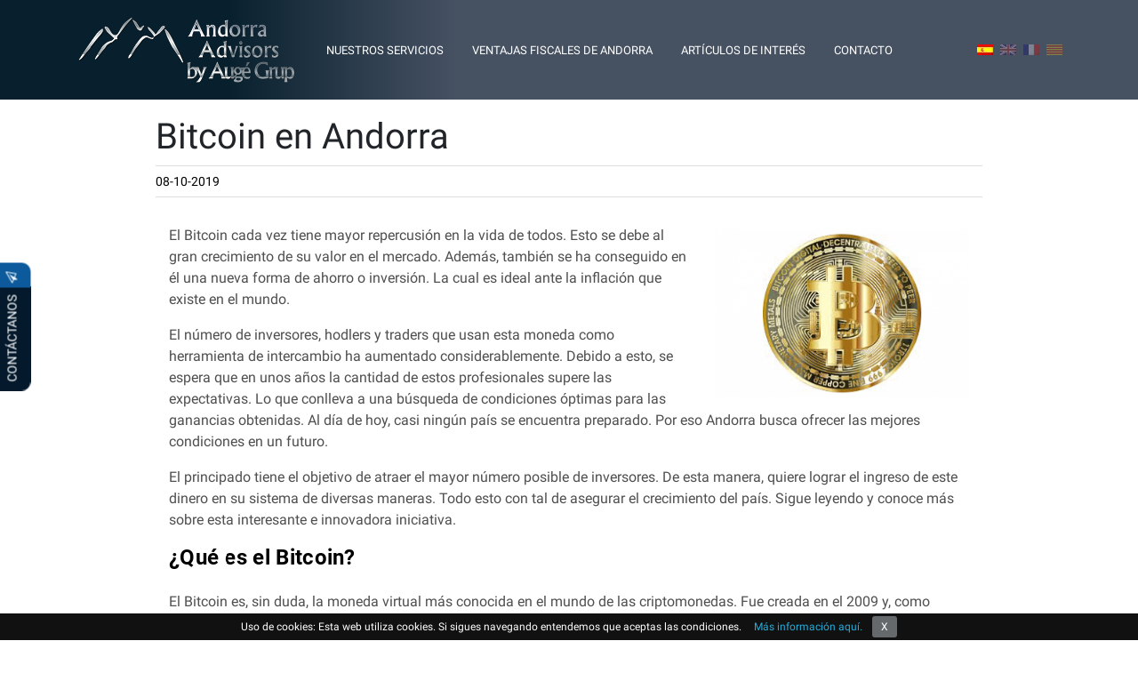

--- FILE ---
content_type: text/html; charset=UTF-8
request_url: https://www.andorra-advisors.com/blog/bitcoin-andorra/
body_size: 12549
content:
<!doctype html><html lang="es"><head><meta charset="UTF-8"><link data-optimized="2" rel="stylesheet" href="https://www.andorra-advisors.com/wp-content/litespeed/css/e23566c9cf57563777445e0f2fb8dfff.css?ver=8d0a9" /><meta name="viewport" content="width=device-width, initial-scale=1"><meta name="theme-color" content="#1a3554"><meta name="msapplication-navbutton-color" content="#1a3554"><meta name="apple-mobile-web-app-status-bar-style" content="#1a3554"><meta name="google-site-verification" content="k7pVAtR5heos1iDlfEw_YpQr3DYKPbanXLuy0aYytSs" /><link rel="alternate" href="https://www.andorra-advisors.com/blog/bitcoin-andorra/" hreflang="es" /><link rel="alternate" href="https://www.andorra-advisors.com/en/blog/bitcoin-andorra/" hreflang="en" /><link rel="alternate" href="https://www.andorra-advisors.com/fr/blog/bitcoin-andorre/" hreflang="fr" /><link rel="alternate" href="https://www.andorra-advisors.com/ca/blog/bitcoin-andorra/" hreflang="ca" /><link rel="alternate" href="https://www.andorra-advisors.com/blog/bitcoin-andorra/" hreflang="x-default" /><title> Uso del Bitcoin en Andorra – Beneficios y ventajas</title><meta name='robots' content='index, follow, max-image-preview:large, max-snippet:-1, max-video-preview:-1' /><meta name="description" content="Descubre los beneficios que trae el uso del Bitcoin en Andorra | Vive en el Principado y conoce las ventajas tributarias de la mejor criptomoneda" /><link rel="canonical" href="https://www.andorra-advisors.com/blog/bitcoin-andorra/" /><meta property="og:locale" content="es_ES" /><meta property="og:type" content="article" /><meta property="og:title" content="Uso del Bitcoin en Andorra – Beneficios y ventajas" /><meta property="og:description" content="Descubre los beneficios que trae el uso del Bitcoin en Andorra | Vive en el Principado y conoce las ventajas tributarias de la mejor criptomoneda" /><meta property="og:url" content="https://www.andorra-advisors.com/blog/bitcoin-andorra/" /><meta property="og:site_name" content="Andorra Advisors" /><meta property="article:published_time" content="2019-10-08T10:00:48+00:00" /><meta property="article:modified_time" content="2021-08-02T06:55:07+00:00" /><meta property="og:image" content="https://www.andorra-advisors.com/wp-content/uploads/2019/10/bitcoin-andorra.png" /><meta property="og:image:width" content="360" /><meta property="og:image:height" content="240" /><meta property="og:image:type" content="image/png" /><meta name="author" content="Cristina López Morales" /><meta name="twitter:card" content="summary_large_image" /><meta name="twitter:label1" content="Escrito por" /><meta name="twitter:data1" content="Cristina López Morales" /><meta name="twitter:label2" content="Tiempo de lectura" /><meta name="twitter:data2" content="6 minutos" /> <script type="application/ld+json" class="yoast-schema-graph">{"@context":"https://schema.org","@graph":[{"@type":"WebPage","@id":"https://www.andorra-advisors.com/blog/bitcoin-andorra/","url":"https://www.andorra-advisors.com/blog/bitcoin-andorra/","name":"Uso del Bitcoin en Andorra – Beneficios y ventajas","isPartOf":{"@id":"https://www.andorra-advisors.com/#website"},"primaryImageOfPage":{"@id":"https://www.andorra-advisors.com/blog/bitcoin-andorra/#primaryimage"},"image":{"@id":"https://www.andorra-advisors.com/blog/bitcoin-andorra/#primaryimage"},"thumbnailUrl":"https://www.andorra-advisors.com/wp-content/uploads/2019/10/bitcoin-andorra.png","datePublished":"2019-10-08T10:00:48+00:00","dateModified":"2021-08-02T06:55:07+00:00","author":{"@id":"https://www.andorra-advisors.com/#/schema/person/c7e20dc1f5a42d56635cf2e97b74ab7a"},"description":"Descubre los beneficios que trae el uso del Bitcoin en Andorra | Vive en el Principado y conoce las ventajas tributarias de la mejor criptomoneda","breadcrumb":{"@id":"https://www.andorra-advisors.com/blog/bitcoin-andorra/#breadcrumb"},"inLanguage":"es","potentialAction":[{"@type":"ReadAction","target":["https://www.andorra-advisors.com/blog/bitcoin-andorra/"]}]},{"@type":"ImageObject","inLanguage":"es","@id":"https://www.andorra-advisors.com/blog/bitcoin-andorra/#primaryimage","url":"https://www.andorra-advisors.com/wp-content/uploads/2019/10/bitcoin-andorra.png","contentUrl":"https://www.andorra-advisors.com/wp-content/uploads/2019/10/bitcoin-andorra.png","width":360,"height":240,"caption":"bitcoin andorra"},{"@type":"BreadcrumbList","@id":"https://www.andorra-advisors.com/blog/bitcoin-andorra/#breadcrumb","itemListElement":[{"@type":"ListItem","position":1,"name":"Inicio","item":"https://www.andorra-advisors.com/"},{"@type":"ListItem","position":2,"name":"Blog","item":"https://www.andorra-advisors.com/blog/"},{"@type":"ListItem","position":3,"name":"Bitcoin en Andorra"}]},{"@type":"WebSite","@id":"https://www.andorra-advisors.com/#website","url":"https://www.andorra-advisors.com/","name":"Andorra Advisors","description":"","potentialAction":[{"@type":"SearchAction","target":{"@type":"EntryPoint","urlTemplate":"https://www.andorra-advisors.com/?s={search_term_string}"},"query-input":{"@type":"PropertyValueSpecification","valueRequired":true,"valueName":"search_term_string"}}],"inLanguage":"es"},{"@type":"Person","@id":"https://www.andorra-advisors.com/#/schema/person/c7e20dc1f5a42d56635cf2e97b74ab7a","name":"Cristina López Morales","image":{"@type":"ImageObject","inLanguage":"es","@id":"https://www.andorra-advisors.com/#/schema/person/image/","url":"https://secure.gravatar.com/avatar/60543f3775090b3b32df1155253204b2?s=96&d=mm&r=g","contentUrl":"https://secure.gravatar.com/avatar/60543f3775090b3b32df1155253204b2?s=96&d=mm&r=g","caption":"Cristina López Morales"},"description":"Licenciada en Administración y Dirección de empresas. Pasión por las finanzas y por la comunicación. Aprendiendo y formándome en el mundo de la empresa a diario. Colaboro con Andorra Advisors by Augé Grup en la creación de contenidos relacionados con la creación de empresas y fiscalidad en Andorra.","url":"https://www.andorra-advisors.com/autor/cristina-lopez/"}]}</script> <link rel="preload" as="font" href="/wp-content/themes/andorra/fonts/KFOmCnqEu92Fr1Mu4mxKKTU1Kg.woff2" data-wpacu-preload-local-font="1" crossorigin><link rel="preload" as="font" href="/wp-content/themes/andorra/fonts/KFOlCnqEu92Fr1MmWUlfBBc4.woff2" data-wpacu-preload-local-font="1" crossorigin><link rel="preload" as="font" href="/wp-content/themes/andorra/FontAwesome/fonts/fontawesome-webfont.woff2?v=4.7.0" data-wpacu-preload-local-font="1" crossorigin><link rel='dns-prefetch' href='//www.andorra-advisors.com' /><link rel='preconnect' href='//www.google-analytics.com' /><link rel="alternate" type="application/rss+xml" title="Andorra Advisors &raquo; Comentario Bitcoin en Andorra del feed" href="https://www.andorra-advisors.com/blog/bitcoin-andorra/feed/" /> <script type="text/javascript" src="https://www.andorra-advisors.com/wp-includes/js/jquery/jquery.min.js" id="jquery-core-js"></script> <link rel="https://api.w.org/" href="https://www.andorra-advisors.com/wp-json/" /><link rel="alternate" title="JSON" type="application/json" href="https://www.andorra-advisors.com/wp-json/wp/v2/posts/1232" /><link rel="EditURI" type="application/rsd+xml" title="RSD" href="https://www.andorra-advisors.com/xmlrpc.php?rsd" /><meta name="generator" content="WordPress 6.7.4" /><link rel='shortlink' href='https://www.andorra-advisors.com/?p=1232' /><link rel="icon" href="https://www.andorra-advisors.com/wp-content/uploads/2019/12/cropped-favicon-32x32.png" sizes="32x32" /><link rel="icon" href="https://www.andorra-advisors.com/wp-content/uploads/2019/12/cropped-favicon-192x192.png" sizes="192x192" /><link rel="apple-touch-icon" href="https://www.andorra-advisors.com/wp-content/uploads/2019/12/cropped-favicon-180x180.png" /><meta name="msapplication-TileImage" content="https://www.andorra-advisors.com/wp-content/uploads/2019/12/cropped-favicon-270x270.png" /></head><body><div class="contactform">
<a href="#contacto" class="sticontact">CONTÁCTANOS
<i class="fa fa-paper-plane-o sendicon" aria-hidden="true"></i>
</a></div><div class="headerbg py-0 py-md-3"><div class="container"><nav class="navbar navbar-expand-lg navbar-light">
<a  class="navbar-brand js-scroll-trigger shiness" href="https://www.andorra-advisors.com/" id="site-logo" title="Andorra Advisors"  rel="home"><img srcset="https://www.andorra-advisors.com/wp-content/uploads/2022/02/Andorra-Advisors-logo.png 1x, https://www.andorra-advisors.com/wp-content/uploads/2022/02/Andorra_Advisors_logo.png 2x" src="https://www.andorra-advisors.com/wp-content/uploads/2022/02/Andorra-Advisors-logo.png" class="img-fluid headerlogo float-left" alt="Andorra Advisors logo"/>
</a>
<button class="navbar-toggler" type="button" data-toggle="collapse" data-target="#navbarTogglerDemo01" aria-controls="navbarTogglerDemo01" aria-expanded="false" aria-label="Toggle navigation"><div class="animated-icon3">
<span class="navbar-toggler-icon icon1"></span>
<span class="navbar-toggler-icon icon2"></span>
<span class="navbar-toggler-icon icon3"></span></div>
</button><div class="collapse navbar-collapse" id="navbarTogglerDemo01"><ul id="menu-primary" class="navbar-nav mb-2 mb-md-0 mt-md-2  mt-lg-0"><li id="menu-item-9" class="menu-item menu-item-type-custom menu-item-object-custom menu-item-home menu-item-has-children menu-item-9"><a href="https://www.andorra-advisors.com/#services">Nuestros Servicios</a><ul class="sub-menu"><li id="menu-item-175" class="menu-item menu-item-type-post_type menu-item-object-page menu-item-175"><a href="https://www.andorra-advisors.com/crear-empresa-andorra/">Creación de empresas</a></li><li id="menu-item-146" class="menu-item menu-item-type-post_type menu-item-object-page menu-item-146"><a href="https://www.andorra-advisors.com/residencia-en-andorra/">Residencia en Andorra</a></li><li id="menu-item-147" class="menu-item menu-item-type-post_type menu-item-object-page menu-item-147"><a href="https://www.andorra-advisors.com/residencia-pasiva-inversores/">Residencia pasiva para inversores</a></li><li id="menu-item-148" class="menu-item menu-item-type-post_type menu-item-object-page menu-item-148"><a href="https://www.andorra-advisors.com/asesoramiento-contable-y-tributario/">Asesoramiento contable y tributario</a></li><li id="menu-item-149" class="menu-item menu-item-type-post_type menu-item-object-page menu-item-149"><a href="https://www.andorra-advisors.com/servicios-legales-para-empresas/">Servicio legal para empresas</a></li><li id="menu-item-150" class="menu-item menu-item-type-post_type menu-item-object-page menu-item-150"><a href="https://www.andorra-advisors.com/comercio-internacional/">Comercio internacional</a></li><li id="menu-item-151" class="menu-item menu-item-type-post_type menu-item-object-page menu-item-151"><a href="https://www.andorra-advisors.com/planificacion-fiscal-internacional/">Planificación fiscal internacional</a></li><li id="menu-item-152" class="menu-item menu-item-type-post_type menu-item-object-page menu-item-152"><a href="https://www.andorra-advisors.com/e-commerce-andorra/">E-Commerce</a></li><li id="menu-item-153" class="menu-item menu-item-type-post_type menu-item-object-page menu-item-153"><a href="https://www.andorra-advisors.com/holdings/">Holdings</a></li><li id="menu-item-154" class="menu-item menu-item-type-post_type menu-item-object-page menu-item-154"><a href="https://www.andorra-advisors.com/inversion-inmobiliaria/">Inversión inmobiliaria</a></li><li id="menu-item-155" class="menu-item menu-item-type-post_type menu-item-object-page menu-item-155"><a href="https://www.andorra-advisors.com/oficina-virtual/">Oficina virtual</a></li><li id="menu-item-1469" class="menu-item menu-item-type-post_type menu-item-object-page menu-item-1469"><a href="https://www.andorra-advisors.com/invertir-en-andorra/">Otras inversiones en Andorra</a></li></ul></li><li id="menu-item-140" class="menu-item menu-item-type-post_type menu-item-object-page menu-item-140"><a href="https://www.andorra-advisors.com/ventajas-fiscales-andorra/">Ventajas Fiscales de Andorra</a></li><li id="menu-item-11" class="menu-item menu-item-type-custom menu-item-object-custom menu-item-has-children menu-item-11"><a href="#">Artículos de interés</a><ul class="sub-menu"><li id="menu-item-159" class="menu-item menu-item-type-post_type menu-item-object-page menu-item-159"><a href="https://www.andorra-advisors.com/vivir-en-andorra/">Vivir en Andorra</a></li><li id="menu-item-160" class="menu-item menu-item-type-post_type menu-item-object-page menu-item-160"><a href="https://www.andorra-advisors.com/tributacion-andorra/">Tributación en Andorra</a></li><li id="menu-item-161" class="menu-item menu-item-type-post_type menu-item-object-page menu-item-161"><a href="https://www.andorra-advisors.com/permiso-trabajo-y-residencia/">Permiso de trabajo y residencia</a></li><li id="menu-item-162" class="menu-item menu-item-type-post_type menu-item-object-page menu-item-162"><a href="https://www.andorra-advisors.com/criterios-residencia-fiscal-andorra/">Criterios residencia fiscal</a></li><li id="menu-item-163" class="menu-item menu-item-type-post_type menu-item-object-page menu-item-163"><a href="https://www.andorra-advisors.com/inversion-gestion-financiera-andorra/">Inversión y gestión financiera</a></li><li id="menu-item-164" class="menu-item menu-item-type-post_type menu-item-object-page menu-item-164"><a href="https://www.andorra-advisors.com/impuestos-andorra/">Impuestos en Andorra</a></li><li id="menu-item-165" class="menu-item menu-item-type-post_type menu-item-object-page menu-item-165"><a href="https://www.andorra-advisors.com/convenios-fiscales-doble-imposicion/">Convenios fiscales doble imposicion</a></li><li id="menu-item-166" class="menu-item menu-item-type-post_type menu-item-object-page menu-item-166"><a href="https://www.andorra-advisors.com/bancos-andorra/">Bancos de Andorra</a></li><li id="menu-item-167" class="menu-item menu-item-type-post_type menu-item-object-page menu-item-167"><a href="https://www.andorra-advisors.com/empresas-gestion-internacional-activos-intangibles/">Empresas de gestión internacional de activos intangibles</a></li><li id="menu-item-1802" class="menu-item menu-item-type-post_type menu-item-object-page menu-item-1802"><a href="https://www.andorra-advisors.com/angel-investors/">Angel Investors</a></li><li id="menu-item-1803" class="menu-item menu-item-type-post_type menu-item-object-page menu-item-1803"><a href="https://www.andorra-advisors.com/inversores-privados/">Inversores privados en Andorra</a></li><li id="menu-item-1915" class="menu-item menu-item-type-post_type menu-item-object-page menu-item-1915"><a href="https://www.andorra-advisors.com/banca-privada/">Banca privada</a></li><li id="menu-item-1920" class="menu-item menu-item-type-post_type menu-item-object-page menu-item-1920"><a href="https://www.andorra-advisors.com/compra-bienes-inmuebles/">Compra de bienes inmuebles</a></li><li id="menu-item-1919" class="menu-item menu-item-type-post_type menu-item-object-page menu-item-1919"><a href="https://www.andorra-advisors.com/gestion-patrimonio/">Gestión de patrimonio</a></li><li id="menu-item-3365" class="menu-item menu-item-type-post_type menu-item-object-page menu-item-3365"><a href="https://www.andorra-advisors.com/autonomos-andorra/">Autónomos en Andorra</a></li><li id="menu-item-3416" class="menu-item menu-item-type-post_type menu-item-object-page menu-item-3416"><a href="https://www.andorra-advisors.com/seguros-andorra/">Seguros en Andorra</a></li></ul></li><li id="menu-item-13" class="menu-item menu-item-type-custom menu-item-object-custom menu-item-home menu-item-13"><a href="https://www.andorra-advisors.com/#contacto">Contacto</a></li></ul></div><div class="d-none d-sm-block">
<a href="https://www.andorra-advisors.com/"><img data-lazyloaded="1" src="[data-uri]" data-src="https://www.andorra-advisors.com/wp-content/uploads/2019/12/spanish.png.webp" class="img-fluid float-left pr-2" alt="spanish" style= ""><noscript><img src="https://www.andorra-advisors.com/wp-content/uploads/2019/12/spanish.png.webp" class="img-fluid float-left pr-2" alt="spanish" style= ""></noscript></a>
<a href="https://www.andorra-advisors.com/en/"><img data-lazyloaded="1" src="[data-uri]" data-src="https://www.andorra-advisors.com/wp-content/uploads/2019/12/english.png.webp" class="img-fluid float-left pr-2 otherlan" alt="english" style= ""><noscript><img src="https://www.andorra-advisors.com/wp-content/uploads/2019/12/english.png.webp" class="img-fluid float-left pr-2 otherlan" alt="english" style= ""></noscript></a>
<a href="https://www.andorra-advisors.com/fr/"><img data-lazyloaded="1" src="[data-uri]" data-src="https://www.andorra-advisors.com/wp-content/uploads/2019/12/french.png.webp" class="img-fluid float-left pr-2 otherlan" alt="french" style= ""><noscript><img src="https://www.andorra-advisors.com/wp-content/uploads/2019/12/french.png.webp" class="img-fluid float-left pr-2 otherlan" alt="french" style= ""></noscript></a>
<a href="https://www.andorra-advisors.com/ca/"><img data-lazyloaded="1" src="[data-uri]" data-src="https://www.andorra-advisors.com/wp-content/uploads/2019/12/catlan.png" class="img-fluid float-left otherlan" alt="catlan" style= ""><noscript><img src="https://www.andorra-advisors.com/wp-content/uploads/2019/12/catlan.png" class="img-fluid float-left otherlan" alt="catlan" style= ""></noscript></a></div></nav></div></div><div id="content_part" class="container py-3"><div class="row"><div class="col-md-12 col-lg-12"><div class="main-title"><h1 class="heading_style"> Bitcoin en Andorra</h1></div><div class="time_date"><p style="margin:5px 0px 5px 0px;">
<span style="color:#000;font-size:14px">08-10-2019</span></p></div><div class="row page-headerr"><div class="col-md-12" style="margin-top:0px;font-size: 16px;"><p class="feature-image">
<a href="https://www.andorra-advisors.com/blog/bitcoin-andorra/"><img data-lazyloaded="1" src="[data-uri]" data-src="https://www.andorra-advisors.com/wp-content/uploads/2019/10/bitcoin-andorra-709x473.png" alt="bitcoin andorra" class="img-responsive img-style"><noscript><img src="https://www.andorra-advisors.com/wp-content/uploads/2019/10/bitcoin-andorra-709x473.png" alt="bitcoin andorra" class="img-responsive img-style"></noscript></a></p><p>El Bitcoin cada vez tiene mayor repercusión en la vida de todos. Esto se debe al gran crecimiento de su valor en el mercado. Además, también se ha conseguido en él una nueva forma de ahorro o inversión. La cual es ideal ante la inflación que existe en el mundo.</p><p>El número de inversores, hodlers y traders que usan esta moneda como herramienta de intercambio ha aumentado considerablemente. Debido a esto, se espera que en unos años la cantidad de estos profesionales supere las expectativas. Lo que conlleva a una búsqueda de condiciones óptimas para las ganancias obtenidas. Al día de hoy, casi ningún país se encuentra preparado. Por eso Andorra busca ofrecer las mejores condiciones en un futuro.</p><p>El principado tiene el objetivo de atraer el mayor número posible de inversores. De esta manera, quiere lograr el ingreso de este dinero en su sistema de diversas maneras. Todo esto con tal de asegurar el crecimiento del país. Sigue leyendo y conoce más sobre esta interesante e innovadora iniciativa.</p><h2><strong>¿Qué es el Bitcoin?</strong></h2><p>El Bitcoin es, sin duda, la moneda virtual más conocida en el mundo de las criptomonedas. Fue creada en el 2009 y, como cualquier sistema monetario, sirve para realizar y recibir pagos. Pero a diferencia del dinero que comúnmente usamos, esta no es respaldada por ningún banco ni gobierno. Es decir, es un valor descentralizado que no necesita de un tercero.</p><p>Además, se basa en su <a href="https://www.andorra-advisors.com/blog/blockchain-andorra/">tecnología Blockchain o cadena de bloques</a>, similar a un libro contable. En donde queda reflejado un registro de las transacciones y es casi imposible de alterar.</p><p>El Bitcoin utiliza un sistema POW, o de prueba de trabajo. Se encarga de impedir el doble gasto de una misma moneda, es decir, que este no sea utilizado dos veces. Esto se logra a través de un consenso entre varios nodos que integran una red de intercambio de información.</p><p>La tecnología Blockchain es vital junto a varias aplicaciones. Para lograr que el Bitcoin pueda aplacar diversos problemas en el área financiera.</p><p>El Bitcoin ha aumentado no solo su valor con el tiempo desde su lanzamiento. Sino que también se ha convertido en una herramienta. Una que es usada por muchos individuos a nivel mundial. Esto ha conseguido que tenga una mayor aceptación como método de pago en una gran cantidad de sitios. Debido a eso es posible usarla para adquirir vehículos, tecnología y mucho más.</p><h2><strong>¿Cómo viven los inversionistas de Bitcoin en Andorra?</strong></h2><p>En Andorra se puede emplear el uso de monedas digitales, como lo es el Bitcoin. Porque el Principado es un país que se adapta a muchos estilos de vida y perfiles. Adicional a eso ofrece ventajas en el área fiscal, empresarial y de seguridad.</p><p>Si eres residente en Andorra y manejas Bitcoin, de igual forma estás sujeto a rendir tributo. Además, cabe destacar que los ingresos se pueden calificar como exenciones de impuesto. Por ejemplo: las ganancias obtenidas por invertir en la bolsa.</p><p>Hasta el momento, Andorra no posee una legislación para dictaminar el uso del Bitcoin. Pero el gobierno andorrano se encuentra trabajando para crear un marco regulatorio. Sin embargo, no se ha pronunciado para conocer las reglas que deberán cumplir las compañías.</p><p>De igual forma, se puede trabajar minando Bitcoin en Andorra. El Principado otorga un ambiente adecuado para minar criptomonedas. Además, cuenta con uno de los precios más bajos de electricidad en Europa. Permitiendo que la minería de Bitcoin sea conveniente en el territorio. Aparte, la infraestructura eléctrica andorrana es muy estable. Por lo que los apagones y bajones de luz casi nunca suceden.</p><p>Estos factores relacionados con este perfil de vida pueden crear en Andorra una residencia adecuada. Sobre todo, para trabajar en un proyecto de criptomonedas y sistemas Blockchain.</p><h2><strong>Impuestos sobre Bitcoin en Andorra</strong></h2><p>Una de las razones por las que Andorra es capaz de atraer el capital extranjero es por sus <a href="https://www.andorra-advisors.com/ventajas-fiscales-andorra/">ventajas en su sistema fiscal</a>. El cual es considerado uno de los mejores en comparación a países vecinos como España y Francia. Esto es determinante para los traders, en especial a los que se dedican a la compraventa de Bitcoin.</p><p>En el Principado no se pagan impuestos por tenencia de patrimonio. Caso contrario de España, en el que se tiene que realizar pagos por tener ciertos bienes. Aquí el hecho de poseer Bitcoin no requiere que los declares. Así te ves exonerado de un tipo de impuesto al invertir en esta criptomoneda.</p><p>El impuesto que aplicaría a la compraventa de Bitcoin es el de ganancia de capital. El cual se ubica en un máximo de 10%. Este porcentaje va relacionado con la utilidad que se genere después de la venta de la moneda. Así que solo debes declarar las operaciones que se hayan cerrado en el período fiscal. Para conocer esta utilidad solo debes restar el precio de compra de la moneda al de venta. Al final sumarás los montos de cada operación finalizada y ahí tendrás el valor a declarar.</p><p>Debido a la seriedad, seguridad y reputación de los bancos en Andorra es necesario cumplir algunos requisitos. Es fundamental llevar un registro que permita desvelar la legitimidad de los fondos. Esto al momento de ingresar las ganancias por ventas de Bitcoin en el sistema bancario.</p><h2><strong>La ley andorrana con respecto al Bitcoin</strong></h2><p>Al día de hoy no existe una ley que regule las ganancias de capital a través de esta criptomoneda. De hecho, se está ejerciendo presión sobre las autoridades con tal de establecer un marco legal. Esto con la finalidad de reducir la incertidumbre de empresas relacionadas con el Bitcoin.</p><p>Para el año 2023 se espera un marco legal capaz de facilitar la inversión relacionada con el Bitcoin. Así como aumentar las ventajas de empresas dispuestas a realizar inversiones.</p><h2><strong>Beneficios de Andorra para los inversores de Bitcoin</strong></h2><p>Invertir en Bitcoin tiene muchos beneficios, pero realizar esta actividad desde el Principado puede ser más atractivo. Por eso es que te traemos una lista con las ventajas que encontrarás.</p><ul><li>Proyectos para la disminución de los impuestos por ganancia de capital relacionados con la compra y venta de Bitcoin.</li><li>Pago máximo de un 10% de impuestos por ventas declaradas de Bitcoin.</li><li>El IVA en Andorra es de tan solo 4,5%. Permitiéndote realizar compras con menor coste.</li><li>El Principado cuenta con una infraestructura de fibra óptica en todo el territorio. Llegando a 700 mbps en zonas residenciales y hasta 1 Gbps a las empresas. Esto con la finalidad de ofrecerte el mejor servicio de Internet posible.</li><li>Es posible crear una sociedad con la que se realicen los servicios de trading. De esta manera pagarías hasta un máximo de 10% en impuestos.</li><li>Se espera que Andorra siga mejorando sus leyes con respecto al Bitcoin. Para así ofrecer mejores condiciones a los traders.</li><li>La seguridad y fiabilidad de la banca andorrana es muy alta. Por lo que tus inversiones se encontrarán seguras.</li><li>Como inversor o trader de Bitcoin se te hará sencillo optar a la residencia fiscal en el Principado.</li><li>Minar Bitcoin es una actividad muy rentable. Debido al bajo precio de la electricidad en Andorra.</li></ul><div style="border-top: 1px solid #eeeeee;padding-top: 10px;"><p>Categorías : <a href="https://www.andorra-advisors.com/categorias/bitcoin/" rel="category tag">Bitcoin</a></p><p>Tags :  <a href="https://www.andorra-advisors.com/tags/andorra/" rel="tag">Andorra</a>, <a href="https://www.andorra-advisors.com/tags/blockchain/" rel="tag">Blockchain</a>, <a href="https://www.andorra-advisors.com/tags/criptomonedas/" rel="tag">Criptomonedas</a>, <a href="https://www.andorra-advisors.com/tags/monedas-digitales/" rel="tag">Monedas digitales</a></p></div></div></div><div id="breadcrump" class="container"><p id="breadcrumbs" style="display: inline-block;
"><span><span><a href="https://www.andorra-advisors.com/">Inicio</a></span> » <span><a href="https://www.andorra-advisors.com/blog/">Blog</a></span> » <span class="breadcrumb_last" aria-current="page">Bitcoin en Andorra</span></span></p><p style="float:right;margin-top:0px;color:#555;">
<i class="fa fa-refresh" aria-hidden="true"></i> 02-08-2021</p></div><div class="container"><div class="text-center py-3"><h4 class="top_noticias"><strong> Últimos artículos de nuestro blog </strong></h4></div><div class="row"><div class="col-md-3 col-lg-3 col-sm-6 widgelink"><div class="blog_news">
<a href="https://www.andorra-advisors.com/blog/andorra-y-el-reino-unido-firman-un-convenio-para-evitar-la-doble-imposicion/"><img data-lazyloaded="1" src="[data-uri]" data-src="https://www.andorra-advisors.com/wp-content/uploads/2025/02/Firma-CDI-Regne-Unit-andorra.jpg" alt="Firma CDI Regne Unit andorra" class="img-border_foot img-fluid"><noscript><img src="https://www.andorra-advisors.com/wp-content/uploads/2025/02/Firma-CDI-Regne-Unit-andorra.jpg" alt="Firma CDI Regne Unit andorra" class="img-border_foot img-fluid"></noscript> </a><div class="blogtitlebodr"><h4 class="pt-4 text-center blogtitle"><a href="https://www.andorra-advisors.com/blog/andorra-y-el-reino-unido-firman-un-convenio-para-evitar-la-doble-imposicion/" style="color: #455b7e;text-decoration:none;"> Andorra y el Reino Unido firman un convenio para evitar la doble imposición </a></h4></div><div class="excpt pt-3 pb-0"><p>El Principado de Andorra y el Reino Unido han alcanzado un nuevo acuerdo fiscal con la firma de un Convenio&hellip;</p></div><div class="py-3"> <a href="https://www.andorra-advisors.com/blog/andorra-y-el-reino-unido-firman-un-convenio-para-evitar-la-doble-imposicion/" class="btn-read1 float-right"> Leer más </a> <span class="float-left dates">25/2/2025</span></div></div></div><div class="col-md-3 col-lg-3 col-sm-6 widgelink"><div class="blog_news">
<a href="https://www.andorra-advisors.com/blog/limitacion-alquiler-andorra/"><img data-lazyloaded="1" src="[data-uri]" data-src="https://www.andorra-advisors.com/wp-content/uploads/2024/02/limitacion-alquileres.jpg.webp" alt="limitacion alquileres en andorra" class="img-border_foot img-fluid"><noscript><img src="https://www.andorra-advisors.com/wp-content/uploads/2024/02/limitacion-alquileres.jpg.webp" alt="limitacion alquileres en andorra" class="img-border_foot img-fluid"></noscript> </a><div class="blogtitlebodr"><h4 class="pt-4 text-center blogtitle"><a href="https://www.andorra-advisors.com/blog/limitacion-alquiler-andorra/" style="color: #455b7e;text-decoration:none;"> Nueva legislación en Andorra: Un respiro para el mercado de alquiler </a></h4></div><div class="excpt pt-3 pb-0"><p>En los últimos años, el acceso a una vivienda asequible se ha convertido en un desafío creciente para los residentes&hellip;</p></div><div class="py-3"> <a href="https://www.andorra-advisors.com/blog/limitacion-alquiler-andorra/" class="btn-read1 float-right"> Leer más </a> <span class="float-left dates">14/3/2024</span></div></div></div><div class="col-md-3 col-lg-3 col-sm-6 widgelink"><div class="blog_news">
<a href="https://www.andorra-advisors.com/blog/andorra-2029-a-un-paso-de-hacer-historia/"><img data-lazyloaded="1" src="[data-uri]" data-src="https://www.andorra-advisors.com/wp-content/uploads/2024/02/Esqui-Alpino-2029.jpg.webp" alt="candidatura andorra 2029" class="img-border_foot img-fluid"><noscript><img src="https://www.andorra-advisors.com/wp-content/uploads/2024/02/Esqui-Alpino-2029.jpg.webp" alt="candidatura andorra 2029" class="img-border_foot img-fluid"></noscript> </a><div class="blogtitlebodr"><h4 class="pt-4 text-center blogtitle"><a href="https://www.andorra-advisors.com/blog/andorra-2029-a-un-paso-de-hacer-historia/" style="color: #455b7e;text-decoration:none;"> Andorra 2029, a un paso de hacer historia </a></h4></div><div class="excpt pt-3 pb-0"><p>Con la mirada puesta en el futuro, Andorra se posiciona como un epicentro de la pasión por el esquí, un&hellip;</p></div><div class="py-3"> <a href="https://www.andorra-advisors.com/blog/andorra-2029-a-un-paso-de-hacer-historia/" class="btn-read1 float-right"> Leer más </a> <span class="float-left dates">11/3/2024</span></div></div></div><div class="col-md-3 col-lg-3 col-sm-6 widgelink"><div class="blog_news">
<a href="https://www.andorra-advisors.com/blog/declarapp-andorra/"><img data-lazyloaded="1" src="[data-uri]" data-src="https://www.andorra-advisors.com/wp-content/uploads/2024/01/declarapp-tax.jpg.webp" alt="declarapp tax andorra" class="img-border_foot img-fluid"><noscript><img src="https://www.andorra-advisors.com/wp-content/uploads/2024/01/declarapp-tax.jpg.webp" alt="declarapp tax andorra" class="img-border_foot img-fluid"></noscript> </a><div class="blogtitlebodr"><h4 class="pt-4 text-center blogtitle"><a href="https://www.andorra-advisors.com/blog/declarapp-andorra/" style="color: #455b7e;text-decoration:none;"> DeclarApp: La innovación digital para simplificar la declaración del IGI en Andorra </a></h4></div><div class="excpt pt-3 pb-0"><p>En un mundo cada vez más digitalizado, Andorra se suma a la innovación tecnológica con el lanzamiento de DeclarApp por&hellip;</p></div><div class="py-3"> <a href="https://www.andorra-advisors.com/blog/declarapp-andorra/" class="btn-read1 float-right"> Leer más </a> <span class="float-left dates">23/1/2024</span></div></div></div></div></div></div></div></div><footer><div id="footer" ><div class="container py-4"><div class="row"><div class="col-lg-3 col-md-3 text-center">
<a  class="navbar-brand js-scroll-trigger shiness" href="https://www.andorra-advisors.com/" id="site-logos" title="Andorra Advisors"  rel="home">
<img data-lazyloaded="1" src="[data-uri]" data-src="https://www.andorra-advisors.com/wp-content/uploads/2022/02/Andorra-Advisors-logo-en-blanco.png" class="img-fluid float-left" alt="Andorra Advisors logo en blanco" style= ""><noscript><img src="https://www.andorra-advisors.com/wp-content/uploads/2022/02/Andorra-Advisors-logo-en-blanco.png" class="img-fluid float-left" alt="Andorra Advisors logo en blanco" style= ""></noscript>
</a><div class="col-lg-12 col-md-12 footsocial footsocialicon pl-0">
<a href="https://www.linkedin.com/company/13071488/admin/" class="pr-lg-2 pr-md-2 pr-3" target="_blank" rel="nofollow noopener"><span style="width: 0px;display: inline-block;opacity: 0;">linkedin</span><i class="fa fa-linkedin-square" aria-hidden="true"></i></a>
<a href="https://www.facebook.com/andorraadvisors/" class="pr-lg-2 pr-md-2 pr-3" target="_blank" rel="nofollow noopener"><span style="width: 0px;display: inline-block;opacity: 0;">facebook</span><i class="fa fa-facebook" aria-hidden="true"></i></a>
<a href="https://twitter.com/AdvisorsAndorra" class="pr-lg-2 pr-md-2 pr-3" target="_blank" rel="nofollow noopener"><span style="width: 0px;display: inline-block;opacity: 0;">twitter</span><i class="fa fa-twitter" aria-hidden="true"></i></a>
<a href="https://www.instagram.com/andorraadvisors/" class="pr-lg-2 pr-md-2 pr-3" target="_blank" rel="nofollow noopener"><span style="width: 0px;display: inline-block;opacity: 0;">instagram</span><i class="fa fa-instagram" aria-hidden="true"></i></a>
<a href="http://www.youtube.com/c/AndorraAdvisors/" target="_blank" rel="nofollow noopener"><span style="width: 0px;display: inline-block;opacity: 0;">youtube</span><i class="fa fa-youtube" aria-hidden="true"></i></a></div><div class="col-md-12 srch pl-0"><form class="search_form" role="search" action="https://www.andorra-advisors.com/" method="get" id="searchform"><label for="search_form_term" style="width: 0px;height: 0px;display: inline-flex;opacity: 0;margin-left: -5px;">Buscar</label>
<input id="search_form_term" name="s" type="text" class="search_form_term" placeholder="Busca aquí">
<input class="search_form_btn" type="submit"></form></div><div class="dmcaa pt-2">
<a href="https://www.co2neutralwebsite.com/certificate/7404/es"><img data-lazyloaded="1" src="[data-uri]" data-src="https://www.andorra-advisors.com/wp-content/uploads/2023/09/co2-logo.png.webp" class="img-fluid"  alt="co2 neutral website logo" /><noscript><img src="https://www.andorra-advisors.com/wp-content/uploads/2023/09/co2-logo.png.webp" class="img-fluid"  alt="co2 neutral website logo" /></noscript></a></div></div><div class="col-lg-6 col-md-6 pt-4 pt-lg-0 pt-md-0"><div class="row"><div class="col-lg-6 col-md-6 p-md-0"><div class="main-title"><p class="foottitle">Servicios</p></div><ul class="footer2"><li><a href="https://www.andorra-advisors.com/crear-empresa-andorra/">Crear empresa en Andorra</a></li><li><a href="https://www.andorra-advisors.com/residencia-en-andorra/">Residencia en Andorra</a></li><li><a href="https://www.andorra-advisors.com/asesoramiento-contable-y-tributario/">Asesoramiento contable</a></li><li><a href="https://www.andorra-advisors.com/servicios-legales-para-empresas/">Servicio legal</a></li><li><a href="https://www.andorra-advisors.com/inversion-inmobiliaria/">Inversión inmobiliaria</a></li></ul></div><div class="col-lg-6 col-md-6 p-md-0"><div class="main-title"><p class="foottitle">Artículos</p></div><ul class="footer2"><li><a href="https://www.andorra-advisors.com/ventajas-fiscales-andorra/">Ventajas fiscales de Andorra</a></li><li><a href="https://www.andorra-advisors.com/vivir-en-andorra/">Vivir en Andorra</a></li><li><a href="https://www.andorra-advisors.com/tributacion-andorra/">Tributación en Andorra</a></li><li><a href="https://www.andorra-advisors.com/impuestos-andorra/">Impuestos en Andorra</a></li><li><a href="https://www.andorra-advisors.com/criterios-residencia-fiscal-andorra/">Criterios para la residencia fiscal</a></li></ul></div></div></div><div class="col-lg-3 col-md-3 footsocial"><p class="foottitle"><a href="https://www.andorra-advisors.com/#contacto">Contacto</a></p><ul class="footer2"><li><a href="https://www.andorra-advisors.com/quienes-somos/" style="font-size: 1rem;font-weight: 400;">Quiénes somos</a></li><li><a href="https://www.andorra-advisors.com/cookies/" style="font-size: 1rem;font-weight: 400;">Cookies</a></li><li><a href="https://www.andorra-advisors.com/politca-privacidad/" style="font-size: 1rem;font-weight: 400;">Política de Privacidad</a></li><li><a href="https://www.andorra-advisors.com/sitemap/" style="font-size: 1rem;font-weight: 400;">Sitemap</a></li></ul>
<a href="https://www.andorra-advisors.com/#contacto" style="font-size: 2.5rem!important;" class=""><span style="width: 0px;display: inline-block;opacity: 0;">mail</span><i class="fa fa-envelope-o" aria-hidden="true"></i></a>
<span class="d-block d-sm-none pt-3">
<a href="https://www.andorra-advisors.com/"><img data-lazyloaded="1" src="[data-uri]" data-src="https://www.andorra-advisors.com/wp-content/uploads/2019/12/spanish.png.webp" class="img-fluid float-left pr-2 footlan" alt="spanish" style= ""><noscript><img src="https://www.andorra-advisors.com/wp-content/uploads/2019/12/spanish.png.webp" class="img-fluid float-left pr-2 footlan" alt="spanish" style= ""></noscript></a>
<a href="https://www.andorra-advisors.com/en/"><img data-lazyloaded="1" src="[data-uri]" data-src="https://www.andorra-advisors.com/wp-content/uploads/2019/12/english.png.webp" class="img-fluid float-left pr-2 otherlan footlan" alt="english" style= ""><noscript><img src="https://www.andorra-advisors.com/wp-content/uploads/2019/12/english.png.webp" class="img-fluid float-left pr-2 otherlan footlan" alt="english" style= ""></noscript></a>
<a href="https://www.andorra-advisors.com/fr/"><img data-lazyloaded="1" src="[data-uri]" data-src="https://www.andorra-advisors.com/wp-content/uploads/2019/12/french.png.webp" class="img-fluid float-left pr-2 otherlan footlan" alt="french" style= ""><noscript><img src="https://www.andorra-advisors.com/wp-content/uploads/2019/12/french.png.webp" class="img-fluid float-left pr-2 otherlan footlan" alt="french" style= ""></noscript></a>
<a href="https://www.andorra-advisors.com/ca/"><img data-lazyloaded="1" src="[data-uri]" data-src="https://www.andorra-advisors.com/wp-content/uploads/2019/12/catlan.png" class="img-fluid float-left otherlan" alt="catlan" style= "width: 25px;"><noscript><img src="https://www.andorra-advisors.com/wp-content/uploads/2019/12/catlan.png" class="img-fluid float-left otherlan" alt="catlan" style= "width: 25px;"></noscript></a>
</span></div>
<a href="#" id="scroll_to_top" title="Back to top"><i class="fa fa-angle-up text-center"></i></a></div></div></div><div id="footercpy"><div class="col-md-12 pt-2 pb-4"><p> Andorra-Advisors.com by Augé Grup © 2026 - Todos los derechos reservados</p></div></div></footer> <script data-cfasync="false" type="text/javascript" src="https://www.andorra-advisors.com/wp-content/uploads/caos/c2284bcf.js" id="caos-gtag-js"></script> <script data-cfasync="false" type="text/javascript" id="caos-gtag-js-after">/*  */
    window.dataLayer = window.dataLayer || [];

    function gtag() {
        dataLayer.push(arguments);
    }

    gtag('js', new Date());
    gtag('config', 'G-RDP125MLEF', {"cookie_domain":"www.andorra-advisors.com","cookie_flags":"samesite=none;secure","allow_google_signals":true});
	
/*  */</script> 
 <script data-no-optimize="1">!function(t,e){"object"==typeof exports&&"undefined"!=typeof module?module.exports=e():"function"==typeof define&&define.amd?define(e):(t="undefined"!=typeof globalThis?globalThis:t||self).LazyLoad=e()}(this,function(){"use strict";function e(){return(e=Object.assign||function(t){for(var e=1;e<arguments.length;e++){var n,a=arguments[e];for(n in a)Object.prototype.hasOwnProperty.call(a,n)&&(t[n]=a[n])}return t}).apply(this,arguments)}function i(t){return e({},it,t)}function o(t,e){var n,a="LazyLoad::Initialized",i=new t(e);try{n=new CustomEvent(a,{detail:{instance:i}})}catch(t){(n=document.createEvent("CustomEvent")).initCustomEvent(a,!1,!1,{instance:i})}window.dispatchEvent(n)}function l(t,e){return t.getAttribute(gt+e)}function c(t){return l(t,bt)}function s(t,e){return function(t,e,n){e=gt+e;null!==n?t.setAttribute(e,n):t.removeAttribute(e)}(t,bt,e)}function r(t){return s(t,null),0}function u(t){return null===c(t)}function d(t){return c(t)===vt}function f(t,e,n,a){t&&(void 0===a?void 0===n?t(e):t(e,n):t(e,n,a))}function _(t,e){nt?t.classList.add(e):t.className+=(t.className?" ":"")+e}function v(t,e){nt?t.classList.remove(e):t.className=t.className.replace(new RegExp("(^|\\s+)"+e+"(\\s+|$)")," ").replace(/^\s+/,"").replace(/\s+$/,"")}function g(t){return t.llTempImage}function b(t,e){!e||(e=e._observer)&&e.unobserve(t)}function p(t,e){t&&(t.loadingCount+=e)}function h(t,e){t&&(t.toLoadCount=e)}function n(t){for(var e,n=[],a=0;e=t.children[a];a+=1)"SOURCE"===e.tagName&&n.push(e);return n}function m(t,e){(t=t.parentNode)&&"PICTURE"===t.tagName&&n(t).forEach(e)}function a(t,e){n(t).forEach(e)}function E(t){return!!t[st]}function I(t){return t[st]}function y(t){return delete t[st]}function A(e,t){var n;E(e)||(n={},t.forEach(function(t){n[t]=e.getAttribute(t)}),e[st]=n)}function k(a,t){var i;E(a)&&(i=I(a),t.forEach(function(t){var e,n;e=a,(t=i[n=t])?e.setAttribute(n,t):e.removeAttribute(n)}))}function L(t,e,n){_(t,e.class_loading),s(t,ut),n&&(p(n,1),f(e.callback_loading,t,n))}function w(t,e,n){n&&t.setAttribute(e,n)}function x(t,e){w(t,ct,l(t,e.data_sizes)),w(t,rt,l(t,e.data_srcset)),w(t,ot,l(t,e.data_src))}function O(t,e,n){var a=l(t,e.data_bg_multi),i=l(t,e.data_bg_multi_hidpi);(a=at&&i?i:a)&&(t.style.backgroundImage=a,n=n,_(t=t,(e=e).class_applied),s(t,ft),n&&(e.unobserve_completed&&b(t,e),f(e.callback_applied,t,n)))}function N(t,e){!e||0<e.loadingCount||0<e.toLoadCount||f(t.callback_finish,e)}function C(t,e,n){t.addEventListener(e,n),t.llEvLisnrs[e]=n}function M(t){return!!t.llEvLisnrs}function z(t){if(M(t)){var e,n,a=t.llEvLisnrs;for(e in a){var i=a[e];n=e,i=i,t.removeEventListener(n,i)}delete t.llEvLisnrs}}function R(t,e,n){var a;delete t.llTempImage,p(n,-1),(a=n)&&--a.toLoadCount,v(t,e.class_loading),e.unobserve_completed&&b(t,n)}function T(o,r,c){var l=g(o)||o;M(l)||function(t,e,n){M(t)||(t.llEvLisnrs={});var a="VIDEO"===t.tagName?"loadeddata":"load";C(t,a,e),C(t,"error",n)}(l,function(t){var e,n,a,i;n=r,a=c,i=d(e=o),R(e,n,a),_(e,n.class_loaded),s(e,dt),f(n.callback_loaded,e,a),i||N(n,a),z(l)},function(t){var e,n,a,i;n=r,a=c,i=d(e=o),R(e,n,a),_(e,n.class_error),s(e,_t),f(n.callback_error,e,a),i||N(n,a),z(l)})}function G(t,e,n){var a,i,o,r,c;t.llTempImage=document.createElement("IMG"),T(t,e,n),E(c=t)||(c[st]={backgroundImage:c.style.backgroundImage}),o=n,r=l(a=t,(i=e).data_bg),c=l(a,i.data_bg_hidpi),(r=at&&c?c:r)&&(a.style.backgroundImage='url("'.concat(r,'")'),g(a).setAttribute(ot,r),L(a,i,o)),O(t,e,n)}function D(t,e,n){var a;T(t,e,n),a=e,e=n,(t=It[(n=t).tagName])&&(t(n,a),L(n,a,e))}function V(t,e,n){var a;a=t,(-1<yt.indexOf(a.tagName)?D:G)(t,e,n)}function F(t,e,n){var a;t.setAttribute("loading","lazy"),T(t,e,n),a=e,(e=It[(n=t).tagName])&&e(n,a),s(t,vt)}function j(t){t.removeAttribute(ot),t.removeAttribute(rt),t.removeAttribute(ct)}function P(t){m(t,function(t){k(t,Et)}),k(t,Et)}function S(t){var e;(e=At[t.tagName])?e(t):E(e=t)&&(t=I(e),e.style.backgroundImage=t.backgroundImage)}function U(t,e){var n;S(t),n=e,u(e=t)||d(e)||(v(e,n.class_entered),v(e,n.class_exited),v(e,n.class_applied),v(e,n.class_loading),v(e,n.class_loaded),v(e,n.class_error)),r(t),y(t)}function $(t,e,n,a){var i;n.cancel_on_exit&&(c(t)!==ut||"IMG"===t.tagName&&(z(t),m(i=t,function(t){j(t)}),j(i),P(t),v(t,n.class_loading),p(a,-1),r(t),f(n.callback_cancel,t,e,a)))}function q(t,e,n,a){var i,o,r=(o=t,0<=pt.indexOf(c(o)));s(t,"entered"),_(t,n.class_entered),v(t,n.class_exited),i=t,o=a,n.unobserve_entered&&b(i,o),f(n.callback_enter,t,e,a),r||V(t,n,a)}function H(t){return t.use_native&&"loading"in HTMLImageElement.prototype}function B(t,i,o){t.forEach(function(t){return(a=t).isIntersecting||0<a.intersectionRatio?q(t.target,t,i,o):(e=t.target,n=t,a=i,t=o,void(u(e)||(_(e,a.class_exited),$(e,n,a,t),f(a.callback_exit,e,n,t))));var e,n,a})}function J(e,n){var t;et&&!H(e)&&(n._observer=new IntersectionObserver(function(t){B(t,e,n)},{root:(t=e).container===document?null:t.container,rootMargin:t.thresholds||t.threshold+"px"}))}function K(t){return Array.prototype.slice.call(t)}function Q(t){return t.container.querySelectorAll(t.elements_selector)}function W(t){return c(t)===_t}function X(t,e){return e=t||Q(e),K(e).filter(u)}function Y(e,t){var n;(n=Q(e),K(n).filter(W)).forEach(function(t){v(t,e.class_error),r(t)}),t.update()}function t(t,e){var n,a,t=i(t);this._settings=t,this.loadingCount=0,J(t,this),n=t,a=this,Z&&window.addEventListener("online",function(){Y(n,a)}),this.update(e)}var Z="undefined"!=typeof window,tt=Z&&!("onscroll"in window)||"undefined"!=typeof navigator&&/(gle|ing|ro)bot|crawl|spider/i.test(navigator.userAgent),et=Z&&"IntersectionObserver"in window,nt=Z&&"classList"in document.createElement("p"),at=Z&&1<window.devicePixelRatio,it={elements_selector:".lazy",container:tt||Z?document:null,threshold:300,thresholds:null,data_src:"src",data_srcset:"srcset",data_sizes:"sizes",data_bg:"bg",data_bg_hidpi:"bg-hidpi",data_bg_multi:"bg-multi",data_bg_multi_hidpi:"bg-multi-hidpi",data_poster:"poster",class_applied:"applied",class_loading:"litespeed-loading",class_loaded:"litespeed-loaded",class_error:"error",class_entered:"entered",class_exited:"exited",unobserve_completed:!0,unobserve_entered:!1,cancel_on_exit:!0,callback_enter:null,callback_exit:null,callback_applied:null,callback_loading:null,callback_loaded:null,callback_error:null,callback_finish:null,callback_cancel:null,use_native:!1},ot="src",rt="srcset",ct="sizes",lt="poster",st="llOriginalAttrs",ut="loading",dt="loaded",ft="applied",_t="error",vt="native",gt="data-",bt="ll-status",pt=[ut,dt,ft,_t],ht=[ot],mt=[ot,lt],Et=[ot,rt,ct],It={IMG:function(t,e){m(t,function(t){A(t,Et),x(t,e)}),A(t,Et),x(t,e)},IFRAME:function(t,e){A(t,ht),w(t,ot,l(t,e.data_src))},VIDEO:function(t,e){a(t,function(t){A(t,ht),w(t,ot,l(t,e.data_src))}),A(t,mt),w(t,lt,l(t,e.data_poster)),w(t,ot,l(t,e.data_src)),t.load()}},yt=["IMG","IFRAME","VIDEO"],At={IMG:P,IFRAME:function(t){k(t,ht)},VIDEO:function(t){a(t,function(t){k(t,ht)}),k(t,mt),t.load()}},kt=["IMG","IFRAME","VIDEO"];return t.prototype={update:function(t){var e,n,a,i=this._settings,o=X(t,i);{if(h(this,o.length),!tt&&et)return H(i)?(e=i,n=this,o.forEach(function(t){-1!==kt.indexOf(t.tagName)&&F(t,e,n)}),void h(n,0)):(t=this._observer,i=o,t.disconnect(),a=t,void i.forEach(function(t){a.observe(t)}));this.loadAll(o)}},destroy:function(){this._observer&&this._observer.disconnect(),Q(this._settings).forEach(function(t){y(t)}),delete this._observer,delete this._settings,delete this.loadingCount,delete this.toLoadCount},loadAll:function(t){var e=this,n=this._settings;X(t,n).forEach(function(t){b(t,e),V(t,n,e)})},restoreAll:function(){var e=this._settings;Q(e).forEach(function(t){U(t,e)})}},t.load=function(t,e){e=i(e);V(t,e)},t.resetStatus=function(t){r(t)},Z&&function(t,e){if(e)if(e.length)for(var n,a=0;n=e[a];a+=1)o(t,n);else o(t,e)}(t,window.lazyLoadOptions),t});!function(e,t){"use strict";function a(){t.body.classList.add("litespeed_lazyloaded")}function n(){console.log("[LiteSpeed] Start Lazy Load Images"),d=new LazyLoad({elements_selector:"[data-lazyloaded]",callback_finish:a}),o=function(){d.update()},e.MutationObserver&&new MutationObserver(o).observe(t.documentElement,{childList:!0,subtree:!0,attributes:!0})}var d,o;e.addEventListener?e.addEventListener("load",n,!1):e.attachEvent("onload",n)}(window,document);</script><script data-optimized="1" src="https://www.andorra-advisors.com/wp-content/litespeed/js/5c6d2150b5861162bfc584e0892a7d9a.js?ver=8d0a9" defer></script></body></html>
<!-- Page optimized by LiteSpeed Cache @2026-01-13 13:30:15 -->

<!-- Page cached by LiteSpeed Cache 6.5.4 on 2026-01-13 13:30:15 -->